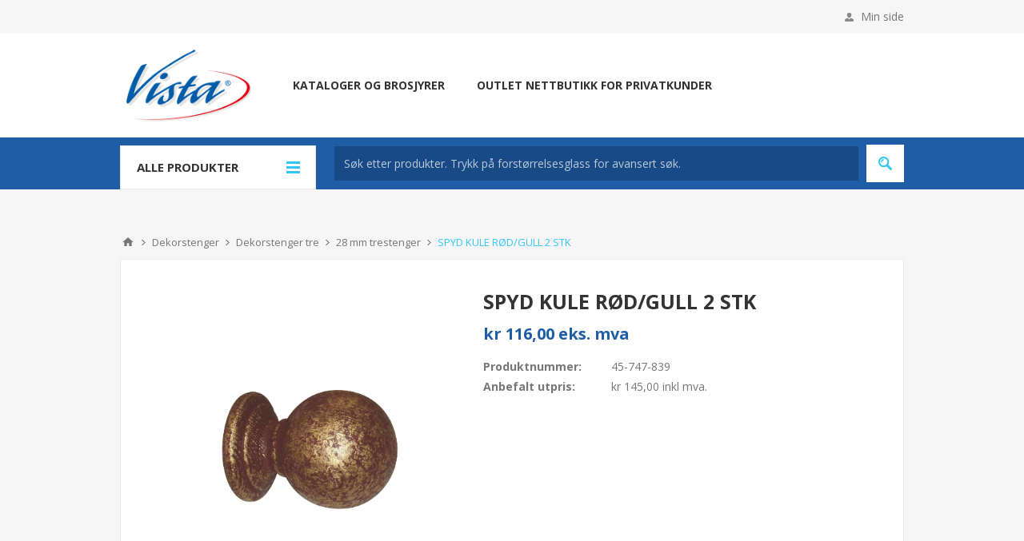

--- FILE ---
content_type: text/html; charset=utf-8
request_url: https://www.vistanorge.no/spyd-kule-rodgull-2-stk
body_size: 13228
content:
<!DOCTYPE html><html lang=nb dir=ltr class=html-product-details-page><head><title>Vista Norge. SPYD KULE R&#xD8;D/GULL 2 STK</title><meta charset=UTF-8><meta name=description content=""><meta name=keywords content=""><meta name=generator content=nopCommerce><meta name=viewport content="width=device-width, initial-scale=1.0, minimum-scale=1.0, maximum-scale=2.0"><link href="https://fonts.googleapis.com/css?family=Open+Sans:400,300,700&amp;display=swap" rel=stylesheet><meta property=og:type content=product><meta property=og:title content="SPYD KULE RØD/GULL 2 STK"><meta property=og:description content=""><meta property=og:image content=https://www.vistanorge.no/images/thumbs/0000553_spyd-kule-rodgull-2-stk_550.jpeg><meta property=og:image:url content=https://www.vistanorge.no/images/thumbs/0000553_spyd-kule-rodgull-2-stk_550.jpeg><meta property=og:url content=https://www.vistanorge.no/spyd-kule-rodgull-2-stk><meta property=og:site_name content="Vista Norge B2B"><meta property=twitter:card content=summary><meta property=twitter:site content="Vista Norge B2B"><meta property=twitter:title content="SPYD KULE RØD/GULL 2 STK"><meta property=twitter:description content=""><meta property=twitter:image content=https://www.vistanorge.no/images/thumbs/0000553_spyd-kule-rodgull-2-stk_550.jpeg><meta property=twitter:url content=https://www.vistanorge.no/spyd-kule-rodgull-2-stk><link rel=stylesheet href="/css/Product.Head.styles.css?v=GTI-taokDPNpux_yeL7030Z9gUA"><link rel=stylesheet href="/css/digiCust.css?v=85t2kEg7IM_CWzt-yNj5I3jsYbA"><style>.product-details-page .full-description{display:none}.product-details-page .ui-tabs .full-description{display:block}.product-details-page .tabhead-full-description{display:none}.product-details-page .product-specs-box{display:none}.product-details-page .ui-tabs .product-specs-box{display:block}.product-details-page .ui-tabs .product-specs-box .title{display:none}.product-details-page .product-no-reviews,.product-details-page .product-review-links{display:none}</style><script async src="https://www.googletagmanager.com/gtag/js?id=G-XXXXXXXXXX"></script><script>function gtag(){dataLayer.push(arguments)}window.dataLayer=window.dataLayer||[];gtag("js",new Date);gtag("config","G-XXXXXXXXXX")</script><link rel=canonical href=https://www.vistanorge.no/spyd-kule-rodgull-2-stk><link rel=apple-touch-icon sizes=180x180 href=/icons/icons_0/apple-touch-icon.png><link rel=icon type=image/png sizes=32x32 href=/icons/icons_0/favicon-32x32.png><link rel=icon type=image/png sizes=16x16 href=/icons/icons_0/favicon-16x16.png><link rel=manifest href=/icons/icons_0/site.webmanifest><link rel=mask-icon href=/icons/icons_0/safari-pinned-tab.svg color=#5bbad5><link rel="shortcut icon" href=/icons/icons_0/favicon.ico><meta name=msapplication-TileColor content=#ffffff><meta name=msapplication-config content=/icons/icons_0/browserconfig.xml><meta name=theme-color content=#ffffff><script src="/Plugins/Misc.DigiLivePrice/Content/scripts/digiliveprice.js?v=fJu6dC6izuDVLBH5XguEumMF9_0"></script><body class=product-details-page-body><input name=__RequestVerificationToken type=hidden value=CfDJ8OPOMoX_CMxOmkzOb6Or-bGBrxb14Q-FEby7tF_gZKSp1EADmuCYtAFYU1Djp8d0EuzP2gg_fpMME1C93j8kOZhUF6Wy2eXa2xz61wSoO-sRmjjs5x6dhsS-Kk7CG5zUEN2JqQ0omV1tS4UXYTYQs3w><div class=ajax-loading-block-window style=display:none></div><div id=dialog-notifications-success title=Melding style=display:none></div><div id=dialog-notifications-error title=Feil style=display:none></div><div id=dialog-notifications-warning title=Advarsel style=display:none></div><div id=bar-notification class=bar-notification-container data-close=Lukk></div><!--[if lte IE 8]><div style=clear:both;height:59px;text-align:center;position:relative><a href=http://www.microsoft.com/windows/internet-explorer/default.aspx target=_blank> <img src=/Themes/Pavilion/Content/img/ie_warning.jpg height=42 width=820 alt="You are using an outdated browser. For a faster, safer browsing experience, upgrade for free today."> </a></div><![endif]--><div class=master-wrapper-page><div class=header><div class=header-upper><div class=center><div class=header-links-wrapper><label>Min side</label><div class=header-links><ul><li><a href="/login?returnUrl=%2Fspyd-kule-rodgull-2-stk" class=ico-login data-loginurl=/login>Logg Inn</a></ul></div></div></div></div><div class=header-middle><div class=center><div class=header-logo><a href="/" class=logo> <img alt="Vista Norge B2B" src=https://www.vistanorge.no/images/thumbs/0000007_logo.png></a></div><div class=header-menu-parent><div class="header-menu categories-in-side-panel"><div class=close-menu><span>Close</span></div><ul class=mega-menu data-isrtlenabled=false data-enableclickfordropdown=false><li><a href=/kataloger-og-brosjyrer title="Kataloger og brosjyrer"><span> Kataloger og brosjyrer</span></a><li><a href="https://forbruker.vistanorge.no/" title="Outlet nettbutikk for privatkunder"><span> Outlet nettbutikk for privatkunder</span></a><li class="has-sublist mega-menu-categories root-category-items"><a class=with-subcategories href=/gardinskinner-alle-profiler><span>Gardinskinner</span></a><div class=plus-button></div><div class=sublist-wrap><ul class=sublist><li class=back-button><span>Back</span><li><a class=lastLevelCategory href=/tilbehor-gardinskinner title="Tilbehør gardinskinner"><span>Tilbeh&#xF8;r gardinskinner</span></a><li><a class=lastLevelCategory href=/posepakkede-skinner title="Posepakkede skinner"><span>Posepakkede skinner</span></a><li class=has-sublist><a href=/gardinskinner-pa-mal title="Gardinskinner på mål" class=with-subcategories><span>Gardinskinner p&#xE5; m&#xE5;l</span></a><div class=plus-button></div><div class=sublist-wrap><ul class=sublist><li class=back-button><span>Back</span><li><a class=lastLevelCategory href=/51-profil title="51 Profil"><span>51 Profil</span></a><li><a class=lastLevelCategory href=/55-profil title="55 Profil"><span>55 Profil</span></a><li><a class=lastLevelCategory href=/56-profil title="56 Profil"><span>56 Profil</span></a><li><a class=lastLevelCategory href=/66-profil title="66 Profil "><span>66 Profil </span></a><li><a class=lastLevelCategory href=/589-profil title="589 Profil"><span>589 Profil</span></a><li><a class=lastLevelCategory href=/profil-lime-677 title="677 Profil Lime"><span>677 Profil Lime</span></a><li><a class=lastLevelCategory href=/689-profil title="689 Profil"><span>689 Profil</span></a><li><a class=lastLevelCategory href=/1200-profil title="1200 Profil"><span>1200 Profil</span></a><li><a class=lastLevelCategory href=/1500-profil title="1500 profil"><span>1500 profil</span></a><li><a class=lastLevelCategory href=/1905-profil-superellipse title="1905 profil Superellipse®"><span>1905 profil Superellipse&#xAE;</span></a><li><a class=lastLevelCategory href=/2500-profil title="2500 Profil "><span>2500 Profil </span></a><li><a class=lastLevelCategory href=/5408-profil title="5408 profil"><span>5408 profil</span></a><li><a class=lastLevelCategory href=/8063-profil title="8063 Profil"><span>8063 Profil</span></a><li><a class=lastLevelCategory href=/9001-profil title="9001 Profil"><span>9001 Profil</span></a><li><a class=lastLevelCategory href=/arco-470-profil title="Arco 470 profil"><span>Arco 470 profil</span></a><li><a class=lastLevelCategory href=/arco-489-profil title="Arco 489 Profil"><span>Arco 489 Profil</span></a><li><a class=lastLevelCategory href=/arco-490-profil title="Arco 490 Profil"><span>Arco 490 Profil</span></a><li><a class=lastLevelCategory href=/panelskinner title=Panelskinner><span>Panelskinner</span></a><li><a class=lastLevelCategory href=/regolo-frontbrett-profil title="Regolo frontbrett profil"><span>Regolo frontbrett profil</span></a><li><a class=lastLevelCategory href=/komplett-kappeskinne title="Komplett kappeskinne"><span>Komplett kappeskinne</span></a></ul></div><li><a class=lastLevelCategory href=/gardinskinner-hele-lengder title="Gardinskinner hele lengder"><span>Gardinskinner hele lengder</span></a><li><a class=lastLevelCategory href=/clear-profilskinne title="Clear profilskinne faste lengder"><span>Clear profilskinne faste lengder</span></a><li><a class=lastLevelCategory href=/go-profilskinne title="Go profilskinne faste lengder"><span>Go profilskinne faste lengder</span></a><li class=has-sublist><a href=/liftsystem title=Liftsystem class=with-subcategories><span>Liftsystem</span></a><div class=plus-button></div><div class=sublist-wrap><ul class=sublist><li class=back-button><span>Back</span><li><a class=lastLevelCategory href=/liftsystem-ferdigpakke title="Liftsystem ferdigpakke"><span>Liftsystem ferdigpakke</span></a><li><a class=lastLevelCategory href=/liftsystem-pa-mal title="Liftsystem på mål"><span>Liftsystem p&#xE5; m&#xE5;l</span></a></ul></div><li><a class=lastLevelCategory href=/motorskinner title=Motorskinner><span>Motorskinner</span></a><li><a class=lastLevelCategory href=/snortrekkskinner title=Snortrekkskinner><span>Snortrekkskinner</span></a></ul></div><li class="has-sublist mega-menu-categories root-category-items"><a class=with-subcategories href=/tilbehoer><span>Gardintilbeh&#xF8;r</span></a><div class=plus-button></div><div class=sublist-wrap><ul class=sublist><li class=back-button><span>Back</span><li><a class=lastLevelCategory href=/gardinbaand-3 title=Gardinbånd><span>Gardinb&#xE5;nd</span></a><li><a class=lastLevelCategory href=/gardinkroker title=Gardinkroker><span>Gardinkroker</span></a><li><a class=lastLevelCategory href=/gardinspiral title=Gardinspiral><span>Gardinspiral</span></a><li><a class=lastLevelCategory href=/maljeringer title=Maljeringer><span>Maljeringer</span></a><li><a class=lastLevelCategory href=/messingkroker title=Messingkroker><span>Messingkroker</span></a></ul></div><li class="mega-menu-categories root-category-items"><a href=/gardinbrett-2><span>Gardinbrett</span></a><li class="has-sublist mega-menu-categories root-category-items"><a class=with-subcategories href=/dekorstenger><span>Dekorstenger</span></a><div class=plus-button></div><div class=sublist-wrap><ul class=sublist><li class=back-button><span>Back</span><li class=has-sublist><a href=/dekorstenger-stal title="Dekorstenger stål" class=with-subcategories><span>Dekorstenger st&#xE5;l</span></a><div class=plus-button></div><div class=sublist-wrap><ul class=sublist><li class=back-button><span>Back</span><li><a class=lastLevelCategory href=/luxury title=Luxury><span>Luxury</span></a><li><a class=lastLevelCategory href=/16-mm-next title="16 mm Next"><span>16 mm Next</span></a><li><a class=lastLevelCategory href=/16-mm-function title="16 mm Function"><span>16 mm Function</span></a><li><a class=lastLevelCategory href=/19-mm-euroline title="19 mm Euroline"><span>19 mm Euroline</span></a><li><a class=lastLevelCategory href=/20-mm-select title="20 mm Select"><span>20 mm Select</span></a><li><a class=lastLevelCategory href=/28-mm-euroline title="28 mm Euroline"><span>28 mm Euroline</span></a></ul></div><li class=has-sublist><a href=/trestenger title="Dekorstenger tre" class=with-subcategories><span>Dekorstenger tre</span></a><div class=plus-button></div><div class=sublist-wrap><ul class=sublist><li class=back-button><span>Back</span><li><a class=lastLevelCategory href=/28-mm-trestenger title="28 mm trestenger"><span>28 mm trestenger</span></a><li><a class=lastLevelCategory href=/35-mm-trestenger title="35 mm Trestenger"><span>35 mm Trestenger</span></a><li><a class=lastLevelCategory href=/50-mm-trestenger title="50 mm Trestenger"><span>50 mm Trestenger</span></a></ul></div><li class=has-sublist><a href=/regulerbare-gardinstenger title="Reg.bare dekorstenger" class=with-subcategories><span>Reg.bare dekorstenger</span></a><div class=plus-button></div><div class=sublist-wrap><ul class=sublist><li class=back-button><span>Back</span><li><a class=lastLevelCategory href=/badestenger title=Badestenger><span>Badestenger</span></a><li><a class=lastLevelCategory href=/c-skinner title=C-skinner><span>C-skinner</span></a><li><a class=lastLevelCategory href=/cafestenger title=Cafestenger><span>Cafestenger</span></a><li><a class=lastLevelCategory href=/13-16-mm-dekorstenger title="13/16 mm dekorstenger"><span>13/16 mm dekorstenger</span></a><li><a class=lastLevelCategory href=/16-19-mm-dekorstenger title="16/19 mm dekorstenger"><span>16/19 mm dekorstenger</span></a><li><a class=lastLevelCategory href=/25-28-mm-dekorstenger title="25/28 mm dekorstenger"><span>25/28 mm dekorstenger</span></a></ul></div><li><a class=lastLevelCategory href=/tilbehoer-gardinstenger title="Tilbehør gardinstenger"><span>Tilbeh&#xF8;r gardinstenger</span></a><li><a class=lastLevelCategory href=/mix-match title="Mix &amp; Match"><span>Mix &amp; Match</span></a></ul></div><li class="has-sublist mega-menu-categories root-category-items"><a class=with-subcategories href=/standard-solskjerming-2><span>Standard solskjerming</span></a><div class=plus-button></div><div class=sublist-wrap><ul class=sublist><li class=back-button><span>Back</span><li><a class=lastLevelCategory href=/rullegardiner title=Rullegardiner><span>Rullegardiner</span></a><li><a class=lastLevelCategory href=/zebra-rullegardiner-2 title="Zebra rullegardiner"><span>Zebra rullegardiner</span></a><li class=has-sublist><a href=/plissegardiner title=Plisségardiner class=with-subcategories><span>Pliss&#xE9;gardiner</span></a><div class=plus-button></div><div class=sublist-wrap><ul class=sublist><li class=back-button><span>Back</span><li><a class=lastLevelCategory href=/tradlos-plissegardin title="Trådløs plisségardin"><span>Tr&#xE5;dl&#xF8;s pliss&#xE9;gardin</span></a><li><a class=lastLevelCategory href=/utspent-plissegardin title="Utspent plisségardin"><span>Utspent pliss&#xE9;gardin</span></a><li><a class=lastLevelCategory href=/snorbetjent-plissegardin title="Snorbetjent plisségardin"><span>Snorbetjent pliss&#xE9;gardin</span></a></ul></div><li><a class=lastLevelCategory href=/persienner title=Persienner><span>Persienner</span></a><li><a class=lastLevelCategory href=/lamellgardiner title=Lamellgardiner><span>Lamellgardiner</span></a><li class=has-sublist><a href=/tilbehoer-standard-solskjerming title=Tilbehør class=with-subcategories><span>Tilbeh&#xF8;r</span></a><div class=plus-button></div><div class=sublist-wrap><ul class=sublist><li class=back-button><span>Back</span><li><a class=lastLevelCategory href=/rullegardin-tilbehor title="Rullegardin tilbehør"><span>Rullegardin tilbeh&#xF8;r</span></a><li><a class=lastLevelCategory href=/plissegardin-tilbehor title="Plisségardin tilbehør"><span>Pliss&#xE9;gardin tilbeh&#xF8;r</span></a><li><a class=lastLevelCategory href=/persienne-tilbehor title="Persienne tilbehør"><span>Persienne tilbeh&#xF8;r</span></a><li><a class=lastLevelCategory href=/lamellgardin-tilbehor title="Lamellgardin tilbehør"><span>Lamellgardin tilbeh&#xF8;r</span></a></ul></div><li class=has-sublist><a href=/monteringsanvisninger-standardprodukter-2 title="Monteringsanvisninger standardprodukter" class=with-subcategories><span>Monteringsanvisninger standardprodukter</span></a><div class=plus-button></div><div class=sublist-wrap><ul class=sublist><li class=back-button><span>Back</span><li><a class=lastLevelCategory href=/rullegardin-montering-og-info title=Rullegardin><span>Rullegardin</span></a><li><a class=lastLevelCategory href=/zebra-rullegardin-montering-og-info title="Zebra rullegardin"><span>Zebra rullegardin</span></a><li><a class=lastLevelCategory href=/tradlos-plissegardin-montering-og-info title="Trådløs plisségardin"><span>Tr&#xE5;dl&#xF8;s pliss&#xE9;gardin</span></a><li><a class=lastLevelCategory href=/utspent-plissegardin-montering-og-info title="Utspent plisségardin"><span>Utspent pliss&#xE9;gardin</span></a><li><a class=lastLevelCategory href=/snorbetjent-plissegardin-montering-og-info title="Snorbetjent plisségardin"><span>Snorbetjent pliss&#xE9;gardin</span></a><li><a class=lastLevelCategory href=/persienne-montering-og-info title=Persienne><span>Persienne</span></a><li><a class=lastLevelCategory href=/lamellgardin-montering-og-info title=Lamellgardin><span>Lamellgardin</span></a></ul></div></ul></div><li class="has-sublist mega-menu-categories root-category-items"><a class=with-subcategories href=/maaltilpasset-solskjerming><span>M&#xE5;ltilpasset solskjerming</span></a><div class=plus-button></div><div class=sublist-wrap><ul class=sublist><li class=back-button><span>Back</span><li class=has-sublist><a href=/maaltilpasset-ute title="Måltilpasset ute" class=with-subcategories><span>M&#xE5;ltilpasset ute</span></a><div class=plus-button></div><div class=sublist-wrap><ul class=sublist><li class=back-button><span>Back</span><li><a class=lastLevelCategory href=/screen-2 title=Screen><span>Screen</span></a><li><a class=lastLevelCategory href=/markiser-4 title=Markiser><span>Markiser</span></a><li><a class=lastLevelCategory href=/persienner-4 title=" Persienner"><span> Persienner</span></a><li><a class=lastLevelCategory href=/veranda-3 title=Veranda><span>Veranda</span></a><li><a class=lastLevelCategory href=/pergola-4 title=Pergola><span>Pergola</span></a><li><a class=lastLevelCategory href=/sunbreaker-4 title=Sunbreaker><span>Sunbreaker</span></a></ul></div><li class=has-sublist><a href=/maaltilpasset-inne title="Måltilpasset inne" class=with-subcategories><span>M&#xE5;ltilpasset inne</span></a><div class=plus-button></div><div class=sublist-wrap><ul class=sublist><li class=back-button><span>Back</span><li class=has-sublist><a href=/vista-innvendig-solskjerming-2 title="Vista innvendig solskjerming" class=with-subcategories><span>Vista innvendig solskjerming</span></a><div class=plus-button></div><div class=sublist-wrap><ul class=sublist><li class=back-button><span>Back</span><li><a class=lastLevelCategory href=/vista-rullegardiner-2 title="Vista rullegardiner"><span>Vista rullegardiner</span></a><li><a class=lastLevelCategory href=/vista-plissegardiner-2 title="Vista plisségardiner"><span>Vista pliss&#xE9;gardiner</span></a><li><a class=lastLevelCategory href=/vista-lamellgardiner-2 title="Vista lamellgardiner"><span>Vista lamellgardiner</span></a><li><a class=lastLevelCategory href=/vista-persienner-2 title="Vista persienner"><span>Vista persienner</span></a><li><a class=lastLevelCategory href=/fargekolleksjoner title="Oppdaterte kolleksjonsbøker"><span>Oppdaterte kolleksjonsb&#xF8;ker</span></a><li><a class=lastLevelCategory href=/monteringsanvisninger-maltilpasset-solskjerming-2 title="Monteringsanvisninger måltilpasset solskjerming"><span>Monteringsanvisninger m&#xE5;ltilpasset solskjerming</span></a></ul></div><li><a class=lastLevelCategory href=/mottura-innvendig-solskjerming-2 title="Mottura innvendig solskjerming"><span>Mottura innvendig solskjerming</span></a><li><a class=lastLevelCategory href=/show-rom-2 title=Show-rom><span>Show-rom</span></a><li><a class=lastLevelCategory href=/online-bestilling-av-maaltilpasset-solskjerming title="Online bestilling av måltilpasset solskjerming"><span>Online bestilling av m&#xE5;ltilpasset solskjerming</span></a></ul></div></ul></div><li class="has-sublist mega-menu-categories root-category-items"><a class=with-subcategories href=/temasider><span>Temasider</span></a><div class=plus-button></div><div class=sublist-wrap><ul class=sublist><li class=back-button><span>Back</span><li><a class=lastLevelCategory href=/tema-miljoe-og-baerekraft title="TEMA: Miljø og bærekraft"><span>TEMA: Milj&#xF8; og b&#xE6;rekraft</span></a><li><a class=lastLevelCategory href=/tema-wave-gardiner title="TEMA: Wave-gardiner"><span>TEMA: Wave-gardiner</span></a><li><a class=lastLevelCategory href=/tema-motoriserte-gardinskinner-2 title="TEMA: Motoriserte gardinskinner"><span>TEMA: Motoriserte gardinskinner</span></a><li><a class=lastLevelCategory href=/tema-maaltilpassede-plissegardiner-2 title="TEMA: Måltilpassede plisségardiner"><span>TEMA: M&#xE5;ltilpassede pliss&#xE9;gardiner</span></a><li><a class=lastLevelCategory href=/tema-maaltilpassede-persienner-2 title="TEMA: Måltilpassede persienner"><span>TEMA: M&#xE5;ltilpassede persienner</span></a><li><a class=lastLevelCategory href=/tema-maaltilpassede-rullegardiner title="TEMA: Måltilpassede rullegardiner"><span>TEMA: M&#xE5;ltilpassede rullegardiner</span></a><li><a class=lastLevelCategory href=/tema-maaltilpassede-lamellgardiner-2 title=" TEMA: Måltilpassede lamellgardiner"><span> TEMA: M&#xE5;ltilpassede lamellgardiner</span></a></ul></div><li class="has-sublist mega-menu-categories root-category-items"><a class=with-subcategories href=/inspirasjon><span>Inspirasjon</span></a><div class=plus-button></div><div class=sublist-wrap><ul class=sublist><li class=back-button><span>Back</span><li><a class=lastLevelCategory href=/inspirasjon-plissegardiner-3 title="Inspirasjon plisségardiner"><span>Inspirasjon pliss&#xE9;gardiner</span></a><li><a class=lastLevelCategory href=/inspirasjon-rullegardiner-2 title="Inspirasjon rullegardiner"><span>Inspirasjon rullegardiner</span></a><li><a class=lastLevelCategory href=/inspirasjon-persienner-2 title="Inspirasjon persienner"><span>Inspirasjon persienner</span></a><li><a class=lastLevelCategory href=/inspirasjon-lamellgardiner-2 title="Inspirasjon lamellgardiner"><span>Inspirasjon lamellgardiner</span></a><li><a class=lastLevelCategory href=/inspirasjon-gardinskinner-2 title="Inspirasjon gardinskinner"><span>Inspirasjon gardinskinner</span></a></ul></div></ul><div class=menu-title><span>Menu</span></div><ul class=mega-menu-responsive><li><a href=/kataloger-og-brosjyrer title="Kataloger og brosjyrer"><span> Kataloger og brosjyrer</span></a><li><a href="https://forbruker.vistanorge.no/" title="Outlet nettbutikk for privatkunder"><span> Outlet nettbutikk for privatkunder</span></a><li class="has-sublist mega-menu-categories root-category-items"><a class=with-subcategories href=/gardinskinner-alle-profiler><span>Gardinskinner</span></a><div class=plus-button></div><div class=sublist-wrap><ul class=sublist><li class=back-button><span>Back</span><li><a class=lastLevelCategory href=/tilbehor-gardinskinner title="Tilbehør gardinskinner"><span>Tilbeh&#xF8;r gardinskinner</span></a><li><a class=lastLevelCategory href=/posepakkede-skinner title="Posepakkede skinner"><span>Posepakkede skinner</span></a><li class=has-sublist><a href=/gardinskinner-pa-mal title="Gardinskinner på mål" class=with-subcategories><span>Gardinskinner p&#xE5; m&#xE5;l</span></a><div class=plus-button></div><div class=sublist-wrap><ul class=sublist><li class=back-button><span>Back</span><li><a class=lastLevelCategory href=/51-profil title="51 Profil"><span>51 Profil</span></a><li><a class=lastLevelCategory href=/55-profil title="55 Profil"><span>55 Profil</span></a><li><a class=lastLevelCategory href=/56-profil title="56 Profil"><span>56 Profil</span></a><li><a class=lastLevelCategory href=/66-profil title="66 Profil "><span>66 Profil </span></a><li><a class=lastLevelCategory href=/589-profil title="589 Profil"><span>589 Profil</span></a><li><a class=lastLevelCategory href=/profil-lime-677 title="677 Profil Lime"><span>677 Profil Lime</span></a><li><a class=lastLevelCategory href=/689-profil title="689 Profil"><span>689 Profil</span></a><li><a class=lastLevelCategory href=/1200-profil title="1200 Profil"><span>1200 Profil</span></a><li><a class=lastLevelCategory href=/1500-profil title="1500 profil"><span>1500 profil</span></a><li><a class=lastLevelCategory href=/1905-profil-superellipse title="1905 profil Superellipse®"><span>1905 profil Superellipse&#xAE;</span></a><li><a class=lastLevelCategory href=/2500-profil title="2500 Profil "><span>2500 Profil </span></a><li><a class=lastLevelCategory href=/5408-profil title="5408 profil"><span>5408 profil</span></a><li><a class=lastLevelCategory href=/8063-profil title="8063 Profil"><span>8063 Profil</span></a><li><a class=lastLevelCategory href=/9001-profil title="9001 Profil"><span>9001 Profil</span></a><li><a class=lastLevelCategory href=/arco-470-profil title="Arco 470 profil"><span>Arco 470 profil</span></a><li><a class=lastLevelCategory href=/arco-489-profil title="Arco 489 Profil"><span>Arco 489 Profil</span></a><li><a class=lastLevelCategory href=/arco-490-profil title="Arco 490 Profil"><span>Arco 490 Profil</span></a><li><a class=lastLevelCategory href=/panelskinner title=Panelskinner><span>Panelskinner</span></a><li><a class=lastLevelCategory href=/regolo-frontbrett-profil title="Regolo frontbrett profil"><span>Regolo frontbrett profil</span></a><li><a class=lastLevelCategory href=/komplett-kappeskinne title="Komplett kappeskinne"><span>Komplett kappeskinne</span></a></ul></div><li><a class=lastLevelCategory href=/gardinskinner-hele-lengder title="Gardinskinner hele lengder"><span>Gardinskinner hele lengder</span></a><li><a class=lastLevelCategory href=/clear-profilskinne title="Clear profilskinne faste lengder"><span>Clear profilskinne faste lengder</span></a><li><a class=lastLevelCategory href=/go-profilskinne title="Go profilskinne faste lengder"><span>Go profilskinne faste lengder</span></a><li class=has-sublist><a href=/liftsystem title=Liftsystem class=with-subcategories><span>Liftsystem</span></a><div class=plus-button></div><div class=sublist-wrap><ul class=sublist><li class=back-button><span>Back</span><li><a class=lastLevelCategory href=/liftsystem-ferdigpakke title="Liftsystem ferdigpakke"><span>Liftsystem ferdigpakke</span></a><li><a class=lastLevelCategory href=/liftsystem-pa-mal title="Liftsystem på mål"><span>Liftsystem p&#xE5; m&#xE5;l</span></a></ul></div><li><a class=lastLevelCategory href=/motorskinner title=Motorskinner><span>Motorskinner</span></a><li><a class=lastLevelCategory href=/snortrekkskinner title=Snortrekkskinner><span>Snortrekkskinner</span></a></ul></div><li class="has-sublist mega-menu-categories root-category-items"><a class=with-subcategories href=/tilbehoer><span>Gardintilbeh&#xF8;r</span></a><div class=plus-button></div><div class=sublist-wrap><ul class=sublist><li class=back-button><span>Back</span><li><a class=lastLevelCategory href=/gardinbaand-3 title=Gardinbånd><span>Gardinb&#xE5;nd</span></a><li><a class=lastLevelCategory href=/gardinkroker title=Gardinkroker><span>Gardinkroker</span></a><li><a class=lastLevelCategory href=/gardinspiral title=Gardinspiral><span>Gardinspiral</span></a><li><a class=lastLevelCategory href=/maljeringer title=Maljeringer><span>Maljeringer</span></a><li><a class=lastLevelCategory href=/messingkroker title=Messingkroker><span>Messingkroker</span></a></ul></div><li class="mega-menu-categories root-category-items"><a href=/gardinbrett-2><span>Gardinbrett</span></a><li class="has-sublist mega-menu-categories root-category-items"><a class=with-subcategories href=/dekorstenger><span>Dekorstenger</span></a><div class=plus-button></div><div class=sublist-wrap><ul class=sublist><li class=back-button><span>Back</span><li class=has-sublist><a href=/dekorstenger-stal title="Dekorstenger stål" class=with-subcategories><span>Dekorstenger st&#xE5;l</span></a><div class=plus-button></div><div class=sublist-wrap><ul class=sublist><li class=back-button><span>Back</span><li><a class=lastLevelCategory href=/luxury title=Luxury><span>Luxury</span></a><li><a class=lastLevelCategory href=/16-mm-next title="16 mm Next"><span>16 mm Next</span></a><li><a class=lastLevelCategory href=/16-mm-function title="16 mm Function"><span>16 mm Function</span></a><li><a class=lastLevelCategory href=/19-mm-euroline title="19 mm Euroline"><span>19 mm Euroline</span></a><li><a class=lastLevelCategory href=/20-mm-select title="20 mm Select"><span>20 mm Select</span></a><li><a class=lastLevelCategory href=/28-mm-euroline title="28 mm Euroline"><span>28 mm Euroline</span></a></ul></div><li class=has-sublist><a href=/trestenger title="Dekorstenger tre" class=with-subcategories><span>Dekorstenger tre</span></a><div class=plus-button></div><div class=sublist-wrap><ul class=sublist><li class=back-button><span>Back</span><li><a class=lastLevelCategory href=/28-mm-trestenger title="28 mm trestenger"><span>28 mm trestenger</span></a><li><a class=lastLevelCategory href=/35-mm-trestenger title="35 mm Trestenger"><span>35 mm Trestenger</span></a><li><a class=lastLevelCategory href=/50-mm-trestenger title="50 mm Trestenger"><span>50 mm Trestenger</span></a></ul></div><li class=has-sublist><a href=/regulerbare-gardinstenger title="Reg.bare dekorstenger" class=with-subcategories><span>Reg.bare dekorstenger</span></a><div class=plus-button></div><div class=sublist-wrap><ul class=sublist><li class=back-button><span>Back</span><li><a class=lastLevelCategory href=/badestenger title=Badestenger><span>Badestenger</span></a><li><a class=lastLevelCategory href=/c-skinner title=C-skinner><span>C-skinner</span></a><li><a class=lastLevelCategory href=/cafestenger title=Cafestenger><span>Cafestenger</span></a><li><a class=lastLevelCategory href=/13-16-mm-dekorstenger title="13/16 mm dekorstenger"><span>13/16 mm dekorstenger</span></a><li><a class=lastLevelCategory href=/16-19-mm-dekorstenger title="16/19 mm dekorstenger"><span>16/19 mm dekorstenger</span></a><li><a class=lastLevelCategory href=/25-28-mm-dekorstenger title="25/28 mm dekorstenger"><span>25/28 mm dekorstenger</span></a></ul></div><li><a class=lastLevelCategory href=/tilbehoer-gardinstenger title="Tilbehør gardinstenger"><span>Tilbeh&#xF8;r gardinstenger</span></a><li><a class=lastLevelCategory href=/mix-match title="Mix &amp; Match"><span>Mix &amp; Match</span></a></ul></div><li class="has-sublist mega-menu-categories root-category-items"><a class=with-subcategories href=/standard-solskjerming-2><span>Standard solskjerming</span></a><div class=plus-button></div><div class=sublist-wrap><ul class=sublist><li class=back-button><span>Back</span><li><a class=lastLevelCategory href=/rullegardiner title=Rullegardiner><span>Rullegardiner</span></a><li><a class=lastLevelCategory href=/zebra-rullegardiner-2 title="Zebra rullegardiner"><span>Zebra rullegardiner</span></a><li class=has-sublist><a href=/plissegardiner title=Plisségardiner class=with-subcategories><span>Pliss&#xE9;gardiner</span></a><div class=plus-button></div><div class=sublist-wrap><ul class=sublist><li class=back-button><span>Back</span><li><a class=lastLevelCategory href=/tradlos-plissegardin title="Trådløs plisségardin"><span>Tr&#xE5;dl&#xF8;s pliss&#xE9;gardin</span></a><li><a class=lastLevelCategory href=/utspent-plissegardin title="Utspent plisségardin"><span>Utspent pliss&#xE9;gardin</span></a><li><a class=lastLevelCategory href=/snorbetjent-plissegardin title="Snorbetjent plisségardin"><span>Snorbetjent pliss&#xE9;gardin</span></a></ul></div><li><a class=lastLevelCategory href=/persienner title=Persienner><span>Persienner</span></a><li><a class=lastLevelCategory href=/lamellgardiner title=Lamellgardiner><span>Lamellgardiner</span></a><li class=has-sublist><a href=/tilbehoer-standard-solskjerming title=Tilbehør class=with-subcategories><span>Tilbeh&#xF8;r</span></a><div class=plus-button></div><div class=sublist-wrap><ul class=sublist><li class=back-button><span>Back</span><li><a class=lastLevelCategory href=/rullegardin-tilbehor title="Rullegardin tilbehør"><span>Rullegardin tilbeh&#xF8;r</span></a><li><a class=lastLevelCategory href=/plissegardin-tilbehor title="Plisségardin tilbehør"><span>Pliss&#xE9;gardin tilbeh&#xF8;r</span></a><li><a class=lastLevelCategory href=/persienne-tilbehor title="Persienne tilbehør"><span>Persienne tilbeh&#xF8;r</span></a><li><a class=lastLevelCategory href=/lamellgardin-tilbehor title="Lamellgardin tilbehør"><span>Lamellgardin tilbeh&#xF8;r</span></a></ul></div><li class=has-sublist><a href=/monteringsanvisninger-standardprodukter-2 title="Monteringsanvisninger standardprodukter" class=with-subcategories><span>Monteringsanvisninger standardprodukter</span></a><div class=plus-button></div><div class=sublist-wrap><ul class=sublist><li class=back-button><span>Back</span><li><a class=lastLevelCategory href=/rullegardin-montering-og-info title=Rullegardin><span>Rullegardin</span></a><li><a class=lastLevelCategory href=/zebra-rullegardin-montering-og-info title="Zebra rullegardin"><span>Zebra rullegardin</span></a><li><a class=lastLevelCategory href=/tradlos-plissegardin-montering-og-info title="Trådløs plisségardin"><span>Tr&#xE5;dl&#xF8;s pliss&#xE9;gardin</span></a><li><a class=lastLevelCategory href=/utspent-plissegardin-montering-og-info title="Utspent plisségardin"><span>Utspent pliss&#xE9;gardin</span></a><li><a class=lastLevelCategory href=/snorbetjent-plissegardin-montering-og-info title="Snorbetjent plisségardin"><span>Snorbetjent pliss&#xE9;gardin</span></a><li><a class=lastLevelCategory href=/persienne-montering-og-info title=Persienne><span>Persienne</span></a><li><a class=lastLevelCategory href=/lamellgardin-montering-og-info title=Lamellgardin><span>Lamellgardin</span></a></ul></div></ul></div><li class="has-sublist mega-menu-categories root-category-items"><a class=with-subcategories href=/maaltilpasset-solskjerming><span>M&#xE5;ltilpasset solskjerming</span></a><div class=plus-button></div><div class=sublist-wrap><ul class=sublist><li class=back-button><span>Back</span><li class=has-sublist><a href=/maaltilpasset-ute title="Måltilpasset ute" class=with-subcategories><span>M&#xE5;ltilpasset ute</span></a><div class=plus-button></div><div class=sublist-wrap><ul class=sublist><li class=back-button><span>Back</span><li><a class=lastLevelCategory href=/screen-2 title=Screen><span>Screen</span></a><li><a class=lastLevelCategory href=/markiser-4 title=Markiser><span>Markiser</span></a><li><a class=lastLevelCategory href=/persienner-4 title=" Persienner"><span> Persienner</span></a><li><a class=lastLevelCategory href=/veranda-3 title=Veranda><span>Veranda</span></a><li><a class=lastLevelCategory href=/pergola-4 title=Pergola><span>Pergola</span></a><li><a class=lastLevelCategory href=/sunbreaker-4 title=Sunbreaker><span>Sunbreaker</span></a></ul></div><li class=has-sublist><a href=/maaltilpasset-inne title="Måltilpasset inne" class=with-subcategories><span>M&#xE5;ltilpasset inne</span></a><div class=plus-button></div><div class=sublist-wrap><ul class=sublist><li class=back-button><span>Back</span><li class=has-sublist><a href=/vista-innvendig-solskjerming-2 title="Vista innvendig solskjerming" class=with-subcategories><span>Vista innvendig solskjerming</span></a><div class=plus-button></div><div class=sublist-wrap><ul class=sublist><li class=back-button><span>Back</span><li><a class=lastLevelCategory href=/vista-rullegardiner-2 title="Vista rullegardiner"><span>Vista rullegardiner</span></a><li><a class=lastLevelCategory href=/vista-plissegardiner-2 title="Vista plisségardiner"><span>Vista pliss&#xE9;gardiner</span></a><li><a class=lastLevelCategory href=/vista-lamellgardiner-2 title="Vista lamellgardiner"><span>Vista lamellgardiner</span></a><li><a class=lastLevelCategory href=/vista-persienner-2 title="Vista persienner"><span>Vista persienner</span></a><li><a class=lastLevelCategory href=/fargekolleksjoner title="Oppdaterte kolleksjonsbøker"><span>Oppdaterte kolleksjonsb&#xF8;ker</span></a><li><a class=lastLevelCategory href=/monteringsanvisninger-maltilpasset-solskjerming-2 title="Monteringsanvisninger måltilpasset solskjerming"><span>Monteringsanvisninger m&#xE5;ltilpasset solskjerming</span></a></ul></div><li><a class=lastLevelCategory href=/mottura-innvendig-solskjerming-2 title="Mottura innvendig solskjerming"><span>Mottura innvendig solskjerming</span></a><li><a class=lastLevelCategory href=/show-rom-2 title=Show-rom><span>Show-rom</span></a><li><a class=lastLevelCategory href=/online-bestilling-av-maaltilpasset-solskjerming title="Online bestilling av måltilpasset solskjerming"><span>Online bestilling av m&#xE5;ltilpasset solskjerming</span></a></ul></div></ul></div><li class="has-sublist mega-menu-categories root-category-items"><a class=with-subcategories href=/temasider><span>Temasider</span></a><div class=plus-button></div><div class=sublist-wrap><ul class=sublist><li class=back-button><span>Back</span><li><a class=lastLevelCategory href=/tema-miljoe-og-baerekraft title="TEMA: Miljø og bærekraft"><span>TEMA: Milj&#xF8; og b&#xE6;rekraft</span></a><li><a class=lastLevelCategory href=/tema-wave-gardiner title="TEMA: Wave-gardiner"><span>TEMA: Wave-gardiner</span></a><li><a class=lastLevelCategory href=/tema-motoriserte-gardinskinner-2 title="TEMA: Motoriserte gardinskinner"><span>TEMA: Motoriserte gardinskinner</span></a><li><a class=lastLevelCategory href=/tema-maaltilpassede-plissegardiner-2 title="TEMA: Måltilpassede plisségardiner"><span>TEMA: M&#xE5;ltilpassede pliss&#xE9;gardiner</span></a><li><a class=lastLevelCategory href=/tema-maaltilpassede-persienner-2 title="TEMA: Måltilpassede persienner"><span>TEMA: M&#xE5;ltilpassede persienner</span></a><li><a class=lastLevelCategory href=/tema-maaltilpassede-rullegardiner title="TEMA: Måltilpassede rullegardiner"><span>TEMA: M&#xE5;ltilpassede rullegardiner</span></a><li><a class=lastLevelCategory href=/tema-maaltilpassede-lamellgardiner-2 title=" TEMA: Måltilpassede lamellgardiner"><span> TEMA: M&#xE5;ltilpassede lamellgardiner</span></a></ul></div><li class="has-sublist mega-menu-categories root-category-items"><a class=with-subcategories href=/inspirasjon><span>Inspirasjon</span></a><div class=plus-button></div><div class=sublist-wrap><ul class=sublist><li class=back-button><span>Back</span><li><a class=lastLevelCategory href=/inspirasjon-plissegardiner-3 title="Inspirasjon plisségardiner"><span>Inspirasjon pliss&#xE9;gardiner</span></a><li><a class=lastLevelCategory href=/inspirasjon-rullegardiner-2 title="Inspirasjon rullegardiner"><span>Inspirasjon rullegardiner</span></a><li><a class=lastLevelCategory href=/inspirasjon-persienner-2 title="Inspirasjon persienner"><span>Inspirasjon persienner</span></a><li><a class=lastLevelCategory href=/inspirasjon-lamellgardiner-2 title="Inspirasjon lamellgardiner"><span>Inspirasjon lamellgardiner</span></a><li><a class=lastLevelCategory href=/inspirasjon-gardinskinner-2 title="Inspirasjon gardinskinner"><span>Inspirasjon gardinskinner</span></a></ul></div></ul></div></div></div></div><div class=header-lower><div class=center><span class=category-navigation-title>Alle produkter</span><div class=category-navigation-list-wrapper><ul class="category-navigation-list sticky-flyout"></ul></div><div class="search-box store-search-box"><form method=get id=small-search-box-form action=/search><input type=text class=search-box-text id=small-searchterms autocomplete=off name=q placeholder="Søk etter produkter. Trykk på forstørrelsesglass for avansert søk." aria-label="Søk etter produkter. Trykk på forstørrelsesglass for avansert søk.">  <input type=hidden class=instantSearchResourceElement data-highlightfirstfoundelement=true data-minkeywordlength=3 data-defaultproductsortoption=0 data-instantsearchurl=/instantSearchFor data-searchpageurl=/search data-searchinproductdescriptions=true data-numberofvisibleproducts=5 data-noresultsresourcetext=" No data found."> <button type=submit class="button-1 search-box-button">Søk</button></form></div></div></div></div><div class=overlayOffCanvas></div><div class=responsive-nav-wrapper-parent><div class=responsive-nav-wrapper><div class=menu-title><span>Menu</span></div><div class=shopping-cart-link><span>Handlekurv</span></div><div class=filters-button><span>Filters</span></div><div class=personal-button id=header-links-opener><span>Personal menu</span></div><div class=preferences-button id=header-selectors-opener><span>Prisvisning</span></div><div class=search-wrap><span>Søk</span></div></div></div><div class=master-wrapper-content><div class=master-column-wrapper><div class=breadcrumb><ul itemscope itemtype=http://schema.org/BreadcrumbList><li><span> <a href="/"> <span>Hjem</span> </a> </span> <span class=delimiter>/</span><li itemprop=itemListElement itemscope itemtype=http://schema.org/ListItem><a href=/dekorstenger itemprop=item> <span itemprop=name>Dekorstenger</span> </a> <span class=delimiter>/</span><meta itemprop=position content=1><li itemprop=itemListElement itemscope itemtype=http://schema.org/ListItem><a href=/trestenger itemprop=item> <span itemprop=name>Dekorstenger tre</span> </a> <span class=delimiter>/</span><meta itemprop=position content=2><li itemprop=itemListElement itemscope itemtype=http://schema.org/ListItem><a href=/28-mm-trestenger itemprop=item> <span itemprop=name>28 mm trestenger</span> </a> <span class=delimiter>/</span><meta itemprop=position content=3><li itemprop=itemListElement itemscope itemtype=http://schema.org/ListItem><strong class=current-item itemprop=name>SPYD KULE R&#xD8;D/GULL 2 STK</strong> <span itemprop=item itemscope itemtype=http://schema.org/Thing id=/spyd-kule-rodgull-2-stk> </span><meta itemprop=position content=4></ul></div><div class=center-1><div class="page product-details-page"><div class=page-body><form method=post id=product-details-form action=/spyd-kule-rodgull-2-stk><div itemscope itemtype=http://schema.org/Product><meta itemprop=name content="SPYD KULE RØD/GULL 2 STK"><meta itemprop=sku content=45-747-839><meta itemprop=gtin content=7055074574653><meta itemprop=mpn><meta itemprop=description><meta itemprop=image content=https://www.vistanorge.no/images/thumbs/0000553_spyd-kule-rodgull-2-stk_550.jpeg><div itemprop=offers itemscope itemtype=http://schema.org/Offer><meta itemprop=url content=https://www.vistanorge.no/spyd-kule-rodgull-2-stk><meta itemprop=price content=116.00><meta itemprop=priceCurrency content=NOK><meta itemprop=priceValidUntil><meta itemprop=availability content=http://schema.org/InStock></div><div itemprop=review itemscope itemtype=http://schema.org/Review><meta itemprop=author content=ALL><meta itemprop=url content=/productreviews/4755></div></div><div data-productid=4755><div class=product-essential><style></style><input type=hidden class=cloudZoomAdjustPictureOnProductAttributeValueChange data-productid=4755 data-isintegratedbywidget=true> <input type=hidden class=cloudZoomEnableClickToZoom><div class="gallery sevenspikes-cloudzoom-gallery"><div class=picture-wrapper><div class=picture id=sevenspikes-cloud-zoom data-zoomwindowelementid=cloudZoomWindowElement data-selectoroftheparentelementofthecloudzoomwindow=.overview data-defaultimagecontainerselector=".product-essential .gallery" data-zoom-window-width=0 data-zoom-window-height=0><a href=https://www.vistanorge.no/images/thumbs/0000553_spyd-kule-rodgull-2-stk.jpeg data-full-image-url=https://www.vistanorge.no/images/thumbs/0000553_spyd-kule-rodgull-2-stk.jpeg class=picture-link id=zoom1> <img src=https://www.vistanorge.no/images/thumbs/0000553_spyd-kule-rodgull-2-stk_550.jpeg alt="SPYD KULE RØD/GULL 2 STK" class=cloudzoom id=cloudZoomImage itemprop=image data-cloudzoom="appendSelector: '.picture-wrapper', zoomOffsetX: -6, zoomOffsetY: 0, autoInside: 850, tintOpacity: 0, zoomWidth: 0, zoomHeight: 0, easing: 3, touchStartDelay: true, zoomFlyOut: false, disableZoom: 'auto'"> </a></div></div><div class=video-container><iframe class=video width=100% height=445 src=""> </iframe></div></div><div class=overview><div class=product-name><h1>SPYD KULE R&#xD8;D/GULL 2 STK</h1></div><div class=prices><div class=product-price><span id=price-value-4755 class=price-value-4755> kr 116,00 eks. mva </span></div></div><div class=additional-details></div><div class=overview-buttons><div class=email-a-friend><button type=button class="button-2 email-a-friend-button" onclick="setLocation(&#34;/productemailafriend/4755&#34;)">Send en e-post til en venn</button></div></div></div><div class=overview-bottom></div></div><div class=one-column-wrapper><div id=quickTabs class=productTabs data-ajaxenabled=false data-productreviewsaddnewurl=/ProductTab/ProductReviewsTabAddNew/4755 data-productcontactusurl=/ProductTab/ProductContactUsTabAddNew/4755 data-couldnotloadtaberrormessage="Couldn't load this tab."><div class=productTabs-header><ul><li><a href=#quickTab-1>Dokumentarkiv</a><li><a href=#quickTab-specifications>Spesifikasjoner</a><li><a href=#quickTab-contact_us>Kontakt oss</a></ul></div><div class=productTabs-body><div id=quickTab-1><div class=custom-tab><p><strong>Dokumentarkiv</strong></div></div><div id=quickTab-specifications><div class=product-specs-box><div class=title><strong>Produktspesifikasjoner</strong></div><div class=table-wrapper><table class=data-table><colgroup><col width=25%><col><tbody><tr class=odd><td class=spec-name>EAN<td class=spec-value>7055074574653<tr class=even><td class=spec-name>Enhet<td class=spec-value>POSE<tr class=odd><td class=spec-name>Pakningsst&#xF8;rrelse<td class=spec-value>1<tr class=even><td class=spec-name>Nobb nr<td class=spec-value>60712871</table></div></div></div><div id=quickTab-contact_us><div id=contact-us-tab class="contact-page write-review"><div class=form-fields><div class=inputs><label for=FullName>Navnet ditt</label> <input placeholder="Skriv inn navnet ditt." class="contact_tab_fullname review-title" type=text data-val=true data-val-required="Skriv inn navnet ditt" id=FullName name=FullName> <span class=required>*</span> <span class=field-validation-valid data-valmsg-for=FullName data-valmsg-replace=true></span></div><div class=inputs><label for=Email>Din epost</label> <input placeholder="Skriv inn din epostadresse." class="contact_tab_email review-title" type=email data-val=true data-val-email="Feil email" data-val-required="Skriv inn e-post" id=Email name=Email> <span class=required>*</span> <span class=field-validation-valid data-valmsg-for=Email data-valmsg-replace=true></span></div><div class=inputs><label for=Enquiry>Foresp&#xF8;rsel</label> <textarea placeholder="Skriv inn din forespørsel." class="contact_tab_enquiry review-text" data-val=true data-val-required="Skriv inn forespørsel" id=Enquiry name=Enquiry></textarea> <span class=required>*</span> <span class=field-validation-valid data-valmsg-for=Enquiry data-valmsg-replace=true></span></div></div><div class=buttons><button type=button id=send-contact-us-form name=send-email class="button-1 contact-us-button">Send</button></div></div></div></div></div></div><div class=product-collateral><div class=product-specs-box><div class=title><strong>Produktspesifikasjoner</strong></div><div class=table-wrapper><table class=data-table><colgroup><col width=25%><col><tbody><tr class=odd><td class=spec-name>EAN<td class=spec-value>7055074574653<tr class=even><td class=spec-name>Enhet<td class=spec-value>POSE<tr class=odd><td class=spec-name>Pakningsst&#xF8;rrelse<td class=spec-value>1<tr class=even><td class=spec-name>Nobb nr<td class=spec-value>60712871</table></div></div></div></div><input name=__RequestVerificationToken type=hidden value=CfDJ8OPOMoX_CMxOmkzOb6Or-bGBrxb14Q-FEby7tF_gZKSp1EADmuCYtAFYU1Djp8d0EuzP2gg_fpMME1C93j8kOZhUF6Wy2eXa2xz61wSoO-sRmjjs5x6dhsS-Kk7CG5zUEN2JqQ0omV1tS4UXYTYQs3w></form><input type=hidden id=extendedRenderJavascriptSelector value=.additional-details> <input type=hidden id=extendedRenderIsBefore value=false><div class=extendedRenderWrapper-move><div class=extendedRenderWrapper-details id=extendedRenderWrapper-details-4755><div class="extendedRenderDetails container-details-VisibleIndividually hidden" style=display:none><div class="extendedRenderDetailsName extendedRenderDetails-Name-VisibleIndividually">:&nbsp;</div><div class="extendedRenderDetailsValue extendedRenderDetails-Value-VisibleIndividually">True</div></div><div class="extendedRenderDetails container-details-Sku non-hidden" style=display:block><div class="extendedRenderDetailsName extendedRenderDetails-Name-Sku">Produktnummer:&nbsp;</div><div class="extendedRenderDetailsValue extendedRenderDetails-Value-Sku">45-747-839</div></div><div class="extendedRenderDetails container-details-Gtin hidden" style=display:none><div class="extendedRenderDetailsName extendedRenderDetails-Name-Gtin">:&nbsp;</div><div class="extendedRenderDetailsValue extendedRenderDetails-Value-Gtin">7055074574653</div></div><div class="extendedRenderDetails container-details-Price non-hidden" style=display:block><div class="extendedRenderDetailsName extendedRenderDetails-Name-Price">Anbefalt utpris:&nbsp;</div><div class="extendedRenderDetailsValue extendedRenderDetails-Value-Price">kr 145,00 inkl mva.</div></div><div class="extendedRenderDetails container-details-Alt10 hidden" style=display:none><div class="extendedRenderDetailsName extendedRenderDetails-Name-Alt10">:&nbsp;</div><div class="extendedRenderDetailsValue extendedRenderDetails-Value-Alt10">POSE</div></div><div class="extendedRenderDetails container-details-Alt11 hidden" style=display:none><div class="extendedRenderDetailsName extendedRenderDetails-Name-Alt11">:&nbsp;</div><div class="extendedRenderDetailsValue extendedRenderDetails-Value-Alt11">1</div></div><div class="extendedRenderDetails container-details-Alt15 hidden" style=display:none><div class="extendedRenderDetailsName extendedRenderDetails-Name-Alt15">:&nbsp;</div><div class="extendedRenderDetailsValue extendedRenderDetails-Value-Alt15">60712871</div></div><div class="extendedRenderDetails container-details-Alt28 hidden" style=display:none><div class="extendedRenderDetailsName extendedRenderDetails-Name-Alt28">KUN SALG:&nbsp;</div><div class="extendedRenderDetailsValue extendedRenderDetails-Value-Alt28">Utg&#xE5;r</div></div><div class="extendedRenderDetails container-details-StockQuantity non-hidden"><div class="extendedRenderDetailsName extendedRenderDetails-Name-StockQuantity">Lagerstatus:&nbsp;</div><div class="extendedRenderDetailsValue extendedRenderDetails-Value-StockQuantity">Flere enn 100 på lager</div></div></div></div></div></div></div></div></div><div class=footer><div class=footer-upper><div class=center><ul class=social-sharing><li class=youtube><a target=_blank href=https://www.youtube.com/@vistanorgeas rel="noopener noreferrer" aria-label=YouTube></a></ul></div></div><div class=footer-middle><div class=center><div class=footer-block><div class=title><strong>Informasjon</strong></div><ul class=list><li><a href=/personvern>Personvern</a><li><a href=/betingelser>Betingelser</a><li><a href=/om-oss>Om oss</a><li><a href=/kredittrating>Kredittrating</a></ul></div><div class=footer-block><div class=title><strong>Kundeservice</strong></div><ul class=list><li><a href=/contactus-2>&#xC5;pningstider</a></ul></div><div class=footer-block><div class=title><strong>Min konto</strong></div><ul class=list><li><a href=/customer/info>Min konto</a><li><a href=/customer/addresses>Adresser</a><li><a href=/order/history>Ordrer</a></ul></div><div class="footer-block quick-contact"><div class=title><strong>Kontakt oss</strong></div><ul class=list><li class=address><span>Industriveien 10, 1481 Hagan</span><li class=email><span>post@vistanorge.no</span><li class=phone><span>67 06 84 40</span><li class=orgno><span>Org. nr. 985 217 556</span></ul></div></div></div><div class=footer-lower><div class=center><div class=footer-disclaimer>Opphavsrett &copy; 2026 Vista Norge B2B. Alle rettigheter reservert.</div><div class=footer-powered-by>Powered by <a href="https://www.nopcommerce.com/" target=_blank rel=nofollow>nopCommerce</a></div><div class=footer-store-theme></div></div></div><div class=byline-wrapper id=bot_digisign style=text-align:center;padding-top:15px;padding-bottom:10px;font-size:12px><a href=https://www.digitroll.no target=_blank aria-label=digi-byline-logo> <svg class=digi-byline-logo version=1.1 id=Layer_1 xmlns=http://www.w3.org/2000/svg xmlns:xlink=http://www.w3.org/1999/xlink x=0px y=0px viewBox="0 0 32 32" style="enable-background:new 0 0 32 32" xml:space=preserve><g><rect x=10.4 y=7.1 class=st0 width=3.6 height=24.9 /><rect x=2.9 y=21.5 class=st0 width=3.6 height=10.5 /><rect x=18 class=st0 width=3.6 height=32 /><rect x=25.5 y=28.4 class=st0 width=3.6 height=3.6 /></g></svg> </a> <a href="https://www.digitroll.no/e-handel/" target=_blank>E-handelsløsning</a> levert av <a href=https://www.digitroll.no target=_blank>Digitroll AS</a></div></div></div><div id=goToTop></div><script src="/js/Product.Footer.scripts.js?v=EHgC_8N-nTI2_lMCXWrWR__PHbI"></script><script src="/js/digiCust.js?v=Q_l6R-ivw0lgSdcAu5vVEAfFmiU"></script><script>$(document).ready(function(){$("div.gallery").prepend($(".video-container"))})</script><script>function loadWishlistbtn(){if($(".add-to-wishlist .add-to-wishlist-button, .add-to-wishlist .add-to-wishlists-button").length>0){$(".add-to-wishlist .add-to-wishlists-button").addClass("add-to-wishlist-button").removeClass("add-to-wishlists-button");$(".add-to-wishlist .add-to-wishlist-button").attr("onclick","");$(".add-to-wishlist .add-to-wishlist-button").attr("onclick","viewDialog("+$(".add-to-wishlist-button").data("productid")+")");return}setTimeout(function(){loadWishlistbtn()},500)}function viewDialog(n){var i=$(".qty-input").val(),t="/MultipleWishlists/ChooseWishlist";t=t+"?productId="+n+"&quantity="+i;$(".pdp-choose-wishlist").clone().dialog({autoOpen:!0,position:{my:"center",at:"top+350","of":window},width:400,resizable:!1,title:"Plankjøp",modal:!0,close:function(){$(this).dialog("destroy").remove()},open:function(){$(this).load(t)},buttons:{CreateWishlist:{click:function(){createWishlistDialog();$(this).dialog("close")},text:"Lag ny plankjøp liste","class":"digibutton add-to-wishlist-button"},Close:{click:function(){$(this).dialog("close")},text:"Lukk","class":"digibutton close-button"}}})}function createWishlistDialog(){$("#modalDialogCreateWishlist").clone().dialog({autoOpen:!0,position:{my:"center",at:"top+350","of":window},width:400,resizable:!1,title:"Plankjøp",modal:!0,"class":"firstModal",close:function(){$(this).dialog("destroy").remove()},open:function(){$(this).load("/MultipleWishlists/AddWishlist")},buttons:{CreateWishlist:{click:function(){createWishlist();$(".modalDialogChooseWishlist").parent().show();$(this).dialog("close")},text:"Lag ny plankjøp liste","class":"digibutton add-wishlist-button"},Close:{click:function(){$(this).dialog("close")},text:"Lukk","class":"digibutton close-button"}}})}function createWishlist(){var n={Name:$("input[name=addWishlistName]").val(),Description:$("textarea[name=addWishlistDesc]").val()};$.ajax({type:"POST",contentType:"application/json",data:JSON.stringify(n),url:"/MultipleWishlists/CreateWishlist",success:function(){updateWishlistDialog()}})}function updateWishlistDialog(){var t=$(".qty-input").val(),n="/MultipleWishlists/ChooseWishlist";n=n+"?productId=4755&quantity="+t;$(".ui-dialog-content.modalDialogChooseWishlist").load(n)}$(document).ready(function(){loadWishlistbtn();$(".renderass-select").on("change",function(){loadWishlistbtn()})});$(".wishlist-button-wrapper").addClass("wishlists-button-wrapper-digi").removeClass("wishlist-button-wrapper")</script><script>$("#extendedRenderWrapper-details-4755").insertAfter($('div[data-productid="4755"] .additional-details'))</script><script>$(document).ready(function(){setTimeout(function(){$(".extendedRenderWrapper-move").insertAfter($('div[data-parentid="4755"] .additional-details'))},2e3)})</script><script>$(document).ready(function(){$(".category-navigation-list").on("mouseenter",function(){$("img.lazy").each(function(){var n=$(this);n.attr("src",n.attr("data-original"))})})})</script><script id=instantSearchItemTemplate type=text/x-kendo-template>
    <div class="instant-search-item" data-url="${ data.CustomProperties.Url }">
        <a href="${ data.CustomProperties.Url }">
            <div class="img-block">
                <img src="${ data.DefaultPictureModel.ImageUrl }" alt="${ data.Name }" title="${ data.Name }" style="border: none">
            </div>
            <div class="detail">
                <div class="title">${ data.Name }</div>
                    <div class="sku"># var sku = ""; if (data.CustomProperties.Sku != null) { sku = "Produktnummer: " + data.CustomProperties.Sku } # #= sku #</div>
                <div class="price"># var price = ""; if (data.ProductPrice.Price) { price = data.ProductPrice.Price } # #= price #</div>           
            </div>
        </a>
    </div>
</script><script>$("#small-search-box-form").on("submit",function(n){$("#small-searchterms").val()==""&&(alert("Vennligst skriv inn noen søkeord"),$("#small-searchterms").focus(),n.preventDefault())})</script><script>var localized_data={AjaxCartFailure:"Failed to add the product. Please refresh the page and try one more time."};AjaxCart.init(!1,".header-links .cart-qty",".header-links .wishlist-qty","#flyout-cart",localized_data)</script><script>(function(){doLivePrice("> .details > .add-info > .prices > .price.actual-price",".prices .product-price span",".master-column-wrapper")})()</script><input type=hidden id=isCurrentCustomerGuest value=true>